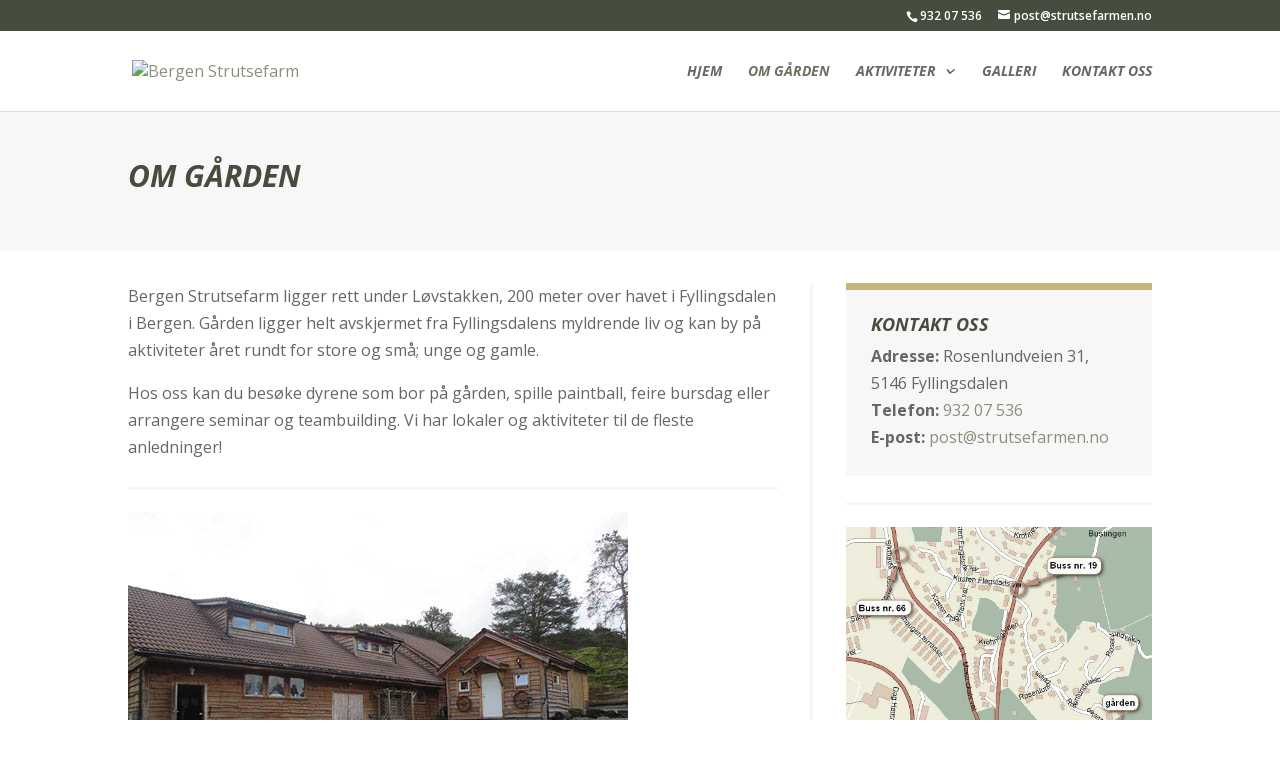

--- FILE ---
content_type: text/html; charset=UTF-8
request_url: https://strutsefarmen.no/om-garden/
body_size: 9507
content:
<!DOCTYPE html>
<!--[if IE 6]>
<html id="ie6" lang="nb-NO">
<![endif]-->
<!--[if IE 7]>
<html id="ie7" lang="nb-NO">
<![endif]-->
<!--[if IE 8]>
<html id="ie8" lang="nb-NO">
<![endif]-->
<!--[if !(IE 6) | !(IE 7) | !(IE 8)  ]><!-->
<html lang="nb-NO">
<!--<![endif]-->
<head>
	<meta charset="UTF-8" />
			
	
	<link rel="pingback" href="https://strutsefarmen.no/xmlrpc.php" />

		<!--[if lt IE 9]>
	<script src="https://strutsefarmen.no/wp-content/themes/mct273/js/html5.js" type="text/javascript"></script>
	<![endif]-->

	<script type="text/javascript">
		document.documentElement.className = 'js';
	</script>

	<meta name='robots' content='index, follow, max-image-preview:large, max-snippet:-1, max-video-preview:-1' />
	<style>img:is([sizes="auto" i], [sizes^="auto," i]) { contain-intrinsic-size: 3000px 1500px }</style>
	
	<!-- This site is optimized with the Yoast SEO plugin v21.6 - https://yoast.com/wordpress/plugins/seo/ -->
	<title>Om gården &#8211; Bergen Strutsefarm</title>
	<link rel="canonical" href="https://strutsefarmen.no/om-garden/" />
	<meta property="og:locale" content="nb_NO" />
	<meta property="og:type" content="article" />
	<meta property="og:title" content="Om gården - Bergen Strutsefarm" />
	<meta property="og:url" content="https://strutsefarmen.no/om-garden/" />
	<meta property="og:site_name" content="Bergen Strutsefarm" />
	<meta property="article:modified_time" content="2016-07-01T08:06:54+00:00" />
	<meta name="twitter:card" content="summary_large_image" />
	<meta name="twitter:label1" content="Ansl. lesetid" />
	<meta name="twitter:data1" content="1 minutt" />
	<script type="application/ld+json" class="yoast-schema-graph">{"@context":"https://schema.org","@graph":[{"@type":"WebPage","@id":"https://strutsefarmen.no/om-garden/","url":"https://strutsefarmen.no/om-garden/","name":"Om gården - Bergen Strutsefarm","isPartOf":{"@id":"https://strutsefarmen.no/#website"},"datePublished":"2016-05-31T11:18:23+00:00","dateModified":"2016-07-01T08:06:54+00:00","breadcrumb":{"@id":"https://strutsefarmen.no/om-garden/#breadcrumb"},"inLanguage":"nb-NO","potentialAction":[{"@type":"ReadAction","target":["https://strutsefarmen.no/om-garden/"]}]},{"@type":"BreadcrumbList","@id":"https://strutsefarmen.no/om-garden/#breadcrumb","itemListElement":[{"@type":"ListItem","position":1,"name":"Hjem","item":"https://strutsefarmen.no/"},{"@type":"ListItem","position":2,"name":"Om gården"}]},{"@type":"WebSite","@id":"https://strutsefarmen.no/#website","url":"https://strutsefarmen.no/","name":"Bergen Strutsefarm","description":"Strutsefarmen","potentialAction":[{"@type":"SearchAction","target":{"@type":"EntryPoint","urlTemplate":"https://strutsefarmen.no/?s={search_term_string}"},"query-input":"required name=search_term_string"}],"inLanguage":"nb-NO"}]}</script>
	<!-- / Yoast SEO plugin. -->


<link rel='dns-prefetch' href='//fonts.googleapis.com' />
<meta content="Markant Customer Theme Child v.1.1" name="generator"/><link rel='stylesheet' id='wp-block-library-css' href='https://strutsefarmen.no/wp-includes/css/dist/block-library/style.min.css?ver=6.8.3' type='text/css' media='all' />
<style id='classic-theme-styles-inline-css' type='text/css'>
/*! This file is auto-generated */
.wp-block-button__link{color:#fff;background-color:#32373c;border-radius:9999px;box-shadow:none;text-decoration:none;padding:calc(.667em + 2px) calc(1.333em + 2px);font-size:1.125em}.wp-block-file__button{background:#32373c;color:#fff;text-decoration:none}
</style>
<style id='global-styles-inline-css' type='text/css'>
:root{--wp--preset--aspect-ratio--square: 1;--wp--preset--aspect-ratio--4-3: 4/3;--wp--preset--aspect-ratio--3-4: 3/4;--wp--preset--aspect-ratio--3-2: 3/2;--wp--preset--aspect-ratio--2-3: 2/3;--wp--preset--aspect-ratio--16-9: 16/9;--wp--preset--aspect-ratio--9-16: 9/16;--wp--preset--color--black: #000000;--wp--preset--color--cyan-bluish-gray: #abb8c3;--wp--preset--color--white: #ffffff;--wp--preset--color--pale-pink: #f78da7;--wp--preset--color--vivid-red: #cf2e2e;--wp--preset--color--luminous-vivid-orange: #ff6900;--wp--preset--color--luminous-vivid-amber: #fcb900;--wp--preset--color--light-green-cyan: #7bdcb5;--wp--preset--color--vivid-green-cyan: #00d084;--wp--preset--color--pale-cyan-blue: #8ed1fc;--wp--preset--color--vivid-cyan-blue: #0693e3;--wp--preset--color--vivid-purple: #9b51e0;--wp--preset--gradient--vivid-cyan-blue-to-vivid-purple: linear-gradient(135deg,rgba(6,147,227,1) 0%,rgb(155,81,224) 100%);--wp--preset--gradient--light-green-cyan-to-vivid-green-cyan: linear-gradient(135deg,rgb(122,220,180) 0%,rgb(0,208,130) 100%);--wp--preset--gradient--luminous-vivid-amber-to-luminous-vivid-orange: linear-gradient(135deg,rgba(252,185,0,1) 0%,rgba(255,105,0,1) 100%);--wp--preset--gradient--luminous-vivid-orange-to-vivid-red: linear-gradient(135deg,rgba(255,105,0,1) 0%,rgb(207,46,46) 100%);--wp--preset--gradient--very-light-gray-to-cyan-bluish-gray: linear-gradient(135deg,rgb(238,238,238) 0%,rgb(169,184,195) 100%);--wp--preset--gradient--cool-to-warm-spectrum: linear-gradient(135deg,rgb(74,234,220) 0%,rgb(151,120,209) 20%,rgb(207,42,186) 40%,rgb(238,44,130) 60%,rgb(251,105,98) 80%,rgb(254,248,76) 100%);--wp--preset--gradient--blush-light-purple: linear-gradient(135deg,rgb(255,206,236) 0%,rgb(152,150,240) 100%);--wp--preset--gradient--blush-bordeaux: linear-gradient(135deg,rgb(254,205,165) 0%,rgb(254,45,45) 50%,rgb(107,0,62) 100%);--wp--preset--gradient--luminous-dusk: linear-gradient(135deg,rgb(255,203,112) 0%,rgb(199,81,192) 50%,rgb(65,88,208) 100%);--wp--preset--gradient--pale-ocean: linear-gradient(135deg,rgb(255,245,203) 0%,rgb(182,227,212) 50%,rgb(51,167,181) 100%);--wp--preset--gradient--electric-grass: linear-gradient(135deg,rgb(202,248,128) 0%,rgb(113,206,126) 100%);--wp--preset--gradient--midnight: linear-gradient(135deg,rgb(2,3,129) 0%,rgb(40,116,252) 100%);--wp--preset--font-size--small: 13px;--wp--preset--font-size--medium: 20px;--wp--preset--font-size--large: 36px;--wp--preset--font-size--x-large: 42px;--wp--preset--spacing--20: 0.44rem;--wp--preset--spacing--30: 0.67rem;--wp--preset--spacing--40: 1rem;--wp--preset--spacing--50: 1.5rem;--wp--preset--spacing--60: 2.25rem;--wp--preset--spacing--70: 3.38rem;--wp--preset--spacing--80: 5.06rem;--wp--preset--shadow--natural: 6px 6px 9px rgba(0, 0, 0, 0.2);--wp--preset--shadow--deep: 12px 12px 50px rgba(0, 0, 0, 0.4);--wp--preset--shadow--sharp: 6px 6px 0px rgba(0, 0, 0, 0.2);--wp--preset--shadow--outlined: 6px 6px 0px -3px rgba(255, 255, 255, 1), 6px 6px rgba(0, 0, 0, 1);--wp--preset--shadow--crisp: 6px 6px 0px rgba(0, 0, 0, 1);}:where(.is-layout-flex){gap: 0.5em;}:where(.is-layout-grid){gap: 0.5em;}body .is-layout-flex{display: flex;}.is-layout-flex{flex-wrap: wrap;align-items: center;}.is-layout-flex > :is(*, div){margin: 0;}body .is-layout-grid{display: grid;}.is-layout-grid > :is(*, div){margin: 0;}:where(.wp-block-columns.is-layout-flex){gap: 2em;}:where(.wp-block-columns.is-layout-grid){gap: 2em;}:where(.wp-block-post-template.is-layout-flex){gap: 1.25em;}:where(.wp-block-post-template.is-layout-grid){gap: 1.25em;}.has-black-color{color: var(--wp--preset--color--black) !important;}.has-cyan-bluish-gray-color{color: var(--wp--preset--color--cyan-bluish-gray) !important;}.has-white-color{color: var(--wp--preset--color--white) !important;}.has-pale-pink-color{color: var(--wp--preset--color--pale-pink) !important;}.has-vivid-red-color{color: var(--wp--preset--color--vivid-red) !important;}.has-luminous-vivid-orange-color{color: var(--wp--preset--color--luminous-vivid-orange) !important;}.has-luminous-vivid-amber-color{color: var(--wp--preset--color--luminous-vivid-amber) !important;}.has-light-green-cyan-color{color: var(--wp--preset--color--light-green-cyan) !important;}.has-vivid-green-cyan-color{color: var(--wp--preset--color--vivid-green-cyan) !important;}.has-pale-cyan-blue-color{color: var(--wp--preset--color--pale-cyan-blue) !important;}.has-vivid-cyan-blue-color{color: var(--wp--preset--color--vivid-cyan-blue) !important;}.has-vivid-purple-color{color: var(--wp--preset--color--vivid-purple) !important;}.has-black-background-color{background-color: var(--wp--preset--color--black) !important;}.has-cyan-bluish-gray-background-color{background-color: var(--wp--preset--color--cyan-bluish-gray) !important;}.has-white-background-color{background-color: var(--wp--preset--color--white) !important;}.has-pale-pink-background-color{background-color: var(--wp--preset--color--pale-pink) !important;}.has-vivid-red-background-color{background-color: var(--wp--preset--color--vivid-red) !important;}.has-luminous-vivid-orange-background-color{background-color: var(--wp--preset--color--luminous-vivid-orange) !important;}.has-luminous-vivid-amber-background-color{background-color: var(--wp--preset--color--luminous-vivid-amber) !important;}.has-light-green-cyan-background-color{background-color: var(--wp--preset--color--light-green-cyan) !important;}.has-vivid-green-cyan-background-color{background-color: var(--wp--preset--color--vivid-green-cyan) !important;}.has-pale-cyan-blue-background-color{background-color: var(--wp--preset--color--pale-cyan-blue) !important;}.has-vivid-cyan-blue-background-color{background-color: var(--wp--preset--color--vivid-cyan-blue) !important;}.has-vivid-purple-background-color{background-color: var(--wp--preset--color--vivid-purple) !important;}.has-black-border-color{border-color: var(--wp--preset--color--black) !important;}.has-cyan-bluish-gray-border-color{border-color: var(--wp--preset--color--cyan-bluish-gray) !important;}.has-white-border-color{border-color: var(--wp--preset--color--white) !important;}.has-pale-pink-border-color{border-color: var(--wp--preset--color--pale-pink) !important;}.has-vivid-red-border-color{border-color: var(--wp--preset--color--vivid-red) !important;}.has-luminous-vivid-orange-border-color{border-color: var(--wp--preset--color--luminous-vivid-orange) !important;}.has-luminous-vivid-amber-border-color{border-color: var(--wp--preset--color--luminous-vivid-amber) !important;}.has-light-green-cyan-border-color{border-color: var(--wp--preset--color--light-green-cyan) !important;}.has-vivid-green-cyan-border-color{border-color: var(--wp--preset--color--vivid-green-cyan) !important;}.has-pale-cyan-blue-border-color{border-color: var(--wp--preset--color--pale-cyan-blue) !important;}.has-vivid-cyan-blue-border-color{border-color: var(--wp--preset--color--vivid-cyan-blue) !important;}.has-vivid-purple-border-color{border-color: var(--wp--preset--color--vivid-purple) !important;}.has-vivid-cyan-blue-to-vivid-purple-gradient-background{background: var(--wp--preset--gradient--vivid-cyan-blue-to-vivid-purple) !important;}.has-light-green-cyan-to-vivid-green-cyan-gradient-background{background: var(--wp--preset--gradient--light-green-cyan-to-vivid-green-cyan) !important;}.has-luminous-vivid-amber-to-luminous-vivid-orange-gradient-background{background: var(--wp--preset--gradient--luminous-vivid-amber-to-luminous-vivid-orange) !important;}.has-luminous-vivid-orange-to-vivid-red-gradient-background{background: var(--wp--preset--gradient--luminous-vivid-orange-to-vivid-red) !important;}.has-very-light-gray-to-cyan-bluish-gray-gradient-background{background: var(--wp--preset--gradient--very-light-gray-to-cyan-bluish-gray) !important;}.has-cool-to-warm-spectrum-gradient-background{background: var(--wp--preset--gradient--cool-to-warm-spectrum) !important;}.has-blush-light-purple-gradient-background{background: var(--wp--preset--gradient--blush-light-purple) !important;}.has-blush-bordeaux-gradient-background{background: var(--wp--preset--gradient--blush-bordeaux) !important;}.has-luminous-dusk-gradient-background{background: var(--wp--preset--gradient--luminous-dusk) !important;}.has-pale-ocean-gradient-background{background: var(--wp--preset--gradient--pale-ocean) !important;}.has-electric-grass-gradient-background{background: var(--wp--preset--gradient--electric-grass) !important;}.has-midnight-gradient-background{background: var(--wp--preset--gradient--midnight) !important;}.has-small-font-size{font-size: var(--wp--preset--font-size--small) !important;}.has-medium-font-size{font-size: var(--wp--preset--font-size--medium) !important;}.has-large-font-size{font-size: var(--wp--preset--font-size--large) !important;}.has-x-large-font-size{font-size: var(--wp--preset--font-size--x-large) !important;}
:where(.wp-block-post-template.is-layout-flex){gap: 1.25em;}:where(.wp-block-post-template.is-layout-grid){gap: 1.25em;}
:where(.wp-block-columns.is-layout-flex){gap: 2em;}:where(.wp-block-columns.is-layout-grid){gap: 2em;}
:root :where(.wp-block-pullquote){font-size: 1.5em;line-height: 1.6;}
</style>
<link rel='stylesheet' id='contact-form-7-css' href='https://strutsefarmen.no/wp-content/plugins/contact-form-7/includes/css/styles.css?ver=5.8.3' type='text/css' media='all' />
<link rel='stylesheet' id='divi-fonts-css' href='https://fonts.googleapis.com/css?family=Open+Sans:300italic,400italic,600italic,700italic,800italic,400,300,600,700,800&#038;subset=latin,latin-ext' type='text/css' media='all' />
<link rel='stylesheet' id='divi-style-css' href='https://strutsefarmen.no/wp-content/themes/mct273-child/style.css?ver=6.8.3' type='text/css' media='all' />
<link rel='stylesheet' id='et-shortcodes-css-css' href='https://strutsefarmen.no/wp-content/themes/mct273/epanel/shortcodes/css/shortcodes.css?ver=6.8.3' type='text/css' media='all' />
<link rel='stylesheet' id='js_composer_front-css' href='//strutsefarmen.no/wp-content/uploads/js_composer/js_composer_front_custom.css?ver=7.0' type='text/css' media='all' />
<link rel='stylesheet' id='nspc-style-css' href='https://strutsefarmen.no/wp-content/plugins/bootstrap-font-awesome/fa/css/font-awesome.min.css?ver=6.8.3' type='text/css' media='all' />
<link rel='stylesheet' id='et-shortcodes-responsive-css-css' href='https://strutsefarmen.no/wp-content/themes/mct273/epanel/shortcodes/css/shortcodes_responsive.css?ver=6.8.3' type='text/css' media='all' />
<link rel='stylesheet' id='magnific-popup-css' href='https://strutsefarmen.no/wp-content/themes/mct273/includes/builder/styles/magnific_popup.css?ver=6.8.3' type='text/css' media='all' />
<link rel='stylesheet' id='bsf-Defaults-css' href='https://strutsefarmen.no/wp-content/uploads/smile_fonts/Defaults/Defaults.css?ver=3.19.18' type='text/css' media='all' />
<link rel='stylesheet' id='ultimate-vc-addons-style-min-css' href='https://strutsefarmen.no/wp-content/plugins/Ultimate_VC_Addons/assets/min-css/ultimate.min.css?ver=3.19.18' type='text/css' media='all' />
<script type="text/javascript" src="https://strutsefarmen.no/wp-includes/js/jquery/jquery.min.js?ver=3.7.1" id="jquery-core-js"></script>
<script type="text/javascript" src="https://strutsefarmen.no/wp-includes/js/jquery/jquery-migrate.min.js?ver=3.4.1" id="jquery-migrate-js"></script>
<script type="text/javascript" src="https://strutsefarmen.no/wp-includes/js/jquery/ui/core.min.js?ver=1.13.3" id="jquery-ui-core-js"></script>
<script type="text/javascript" src="https://strutsefarmen.no/wp-content/plugins/Ultimate_VC_Addons/assets/min-js/ultimate.min.js?ver=3.19.18" id="ultimate-vc-addons-script-js"></script>
<script type="text/javascript" src="https://strutsefarmen.no/wp-content/plugins/Ultimate_VC_Addons/assets/min-js/ultimate_bg.min.js?ver=3.19.18" id="ultimate-vc-addons-row-bg-js"></script>
<script></script><link rel="https://api.w.org/" href="https://strutsefarmen.no/wp-json/" /><link rel="alternate" title="JSON" type="application/json" href="https://strutsefarmen.no/wp-json/wp/v2/pages/63" /><link rel="alternate" title="oEmbed (JSON)" type="application/json+oembed" href="https://strutsefarmen.no/wp-json/oembed/1.0/embed?url=https%3A%2F%2Fstrutsefarmen.no%2Fom-garden%2F" />
<link rel="alternate" title="oEmbed (XML)" type="text/xml+oembed" href="https://strutsefarmen.no/wp-json/oembed/1.0/embed?url=https%3A%2F%2Fstrutsefarmen.no%2Fom-garden%2F&#038;format=xml" />
<meta name="viewport" content="width=device-width, initial-scale=1.0, maximum-scale=1.0, user-scalable=0" />		<style id="theme-customizer-css">
					@media only screen and ( min-width: 767px ) {
				body, .et_pb_column_1_2 .et_quote_content blockquote cite, .et_pb_column_1_2 .et_link_content a.et_link_main_url, .et_pb_column_1_3 .et_quote_content blockquote cite, .et_pb_column_3_8 .et_quote_content blockquote cite, .et_pb_column_1_4 .et_quote_content blockquote cite, .et_pb_blog_grid .et_quote_content blockquote cite, .et_pb_column_1_3 .et_link_content a.et_link_main_url, .et_pb_column_3_8 .et_link_content a.et_link_main_url, .et_pb_column_1_4 .et_link_content a.et_link_main_url, .et_pb_blog_grid .et_link_content a.et_link_main_url, body .et_pb_bg_layout_light .et_pb_post p,  body .et_pb_bg_layout_dark .et_pb_post p { font-size: 16px; }
				.et_pb_slide_content, .et_pb_best_value { font-size: 18px; }
			}
										h1, h2, h3, h4, h5, h6 { color: #464c3e; }
										.woocommerce #respond input#submit, .woocommerce-page #respond input#submit, .woocommerce #content input.button, .woocommerce-page #content input.button, .woocommerce-message, .woocommerce-error, .woocommerce-info { background: #015254 !important; }
			#et_search_icon:hover, .mobile_menu_bar:before, .mobile_menu_bar:after, .et_toggle_slide_menu:after, .et-social-icon a:hover, .et_pb_sum, .et_pb_pricing li a, .et_pb_pricing_table_button, .et_overlay:before, .entry-summary p.price ins, .woocommerce div.product span.price, .woocommerce-page div.product span.price, .woocommerce #content div.product span.price, .woocommerce-page #content div.product span.price, .woocommerce div.product p.price, .woocommerce-page div.product p.price, .woocommerce #content div.product p.price, .woocommerce-page #content div.product p.price, .et_pb_member_social_links a:hover, .woocommerce .star-rating span:before, .woocommerce-page .star-rating span:before, .et_pb_widget li a:hover, .et_pb_filterable_portfolio .et_pb_portfolio_filters li a.active, .et_pb_filterable_portfolio .et_pb_portofolio_pagination ul li a.active, .et_pb_gallery .et_pb_gallery_pagination ul li a.active, .wp-pagenavi span.current, .wp-pagenavi a:hover, .nav-single a, .posted_in a { color: #015254; }
			.et_pb_contact_submit, .et_password_protected_form .et_submit_button, .et_pb_bg_layout_light .et_pb_newsletter_button, .comment-reply-link, .form-submit input, .et_pb_bg_layout_light .et_pb_promo_button, .et_pb_bg_layout_light .et_pb_more_button, .woocommerce a.button.alt, .woocommerce-page a.button.alt, .woocommerce button.button.alt, .woocommerce-page button.button.alt, .woocommerce input.button.alt, .woocommerce-page input.button.alt, .woocommerce #respond input#submit.alt, .woocommerce-page #respond input#submit.alt, .woocommerce #content input.button.alt, .woocommerce-page #content input.button.alt, .woocommerce a.button, .woocommerce-page a.button, .woocommerce button.button, .woocommerce-page button.button, .woocommerce input.button, .woocommerce-page input.button { color: #015254; }
			.footer-widget h4 { color: #015254; }
			.et-search-form, .nav li ul, .et_mobile_menu, .footer-widget li:before, .et_pb_pricing li:before, blockquote { border-color: #015254; }
			.et_pb_counter_amount, .et_pb_featured_table .et_pb_pricing_heading, .et_quote_content, .et_link_content, .et_audio_content, .et_pb_post_slider.et_pb_bg_layout_dark, .et_slide_in_menu_container { background-color: #015254; }
									a { color: #88927a; }
											.nav li ul { border-color: #6a735e; }
							#top-header, #et-secondary-nav li ul { background-color: #464c3e; }
																
					#top-menu li a, .et_search_form_container input {
									font-weight: bold; font-style: italic; text-transform: uppercase; text-decoration: none; 											}

			.et_search_form_container input::-moz-placeholder {
									font-weight: bold; font-style: italic; text-transform: uppercase; text-decoration: none; 											}
			.et_search_form_container input::-webkit-input-placeholder {
									font-weight: bold; font-style: italic; text-transform: uppercase; text-decoration: none; 											}
			.et_search_form_container input:-ms-input-placeholder {
									font-weight: bold; font-style: italic; text-transform: uppercase; text-decoration: none; 											}
		
					#top-menu li.current-menu-ancestor > a, #top-menu li.current-menu-item > a,
			.et_color_scheme_red #top-menu li.current-menu-ancestor > a, .et_color_scheme_red #top-menu li.current-menu-item > a,
			.et_color_scheme_pink #top-menu li.current-menu-ancestor > a, .et_color_scheme_pink #top-menu li.current-menu-item > a,
			.et_color_scheme_orange #top-menu li.current-menu-ancestor > a, .et_color_scheme_orange #top-menu li.current-menu-item > a,
			.et_color_scheme_green #top-menu li.current-menu-ancestor > a, .et_color_scheme_green #top-menu li.current-menu-item > a { color: #6a735e; }
							#main-footer { background-color: #464c3e; }
											#main-footer .footer-widget h4 { color: #c6b67e; }
							.footer-widget li:before { border-color: #c6b67e; }
							.footer-widget, .footer-widget li, .footer-widget li a, #footer-info { font-size: 13px; }
				.footer-widget h4 { font-weight: bold; font-style: italic; text-transform: uppercase; text-decoration: none;  }#footer-widgets .footer-widget li:before { top: 8.05px; }#et-footer-nav { background-color: rgba(255,255,255,0.06); }#et-footer-nav .bottom-nav li.current-menu-item a { color: #c6b67e; }.bottom-nav a { font-weight: bold; font-style: normal; text-transform: uppercase; text-decoration: none;  }#footer-bottom { background-color: #3c4135; }#footer-info, #footer-info a { color: #88927a; }#footer-info, #footer-info a { font-weight: normal; font-style: italic; text-transform: uppercase; text-decoration: none;  }#footer-info { font-size: 13px ; }#footer-bottom .et-social-icon a { color: #88927a; }										
						h1, h2, h3, h4, h5, h6, .et_quote_content blockquote p, .et_pb_slide_description .et_pb_slide_title {
											font-weight: bold; font-style: italic; text-transform: uppercase; text-decoration: none; 										
									}
		
																														
		@media only screen and ( min-width: 981px ) {
																.footer-widget h4 { font-size: 16px; }
																									.et_header_style_left .et-fixed-header #et-top-navigation, .et_header_style_split .et-fixed-header #et-top-navigation { padding: 33px 0 0 0; }
				.et_header_style_left .et-fixed-header #et-top-navigation nav > ul > li > a, .et_header_style_split .et-fixed-header #et-top-navigation nav > ul > li > a  { padding-bottom: 33px; }
				.et_header_style_centered header#main-header.et-fixed-header .logo_container { height: 66px; }
				.et_header_style_split .et-fixed-header .centered-inline-logo-wrap { width: 66px; margin: -66px 0;  }
				.et_header_style_split .et-fixed-header .centered-inline-logo-wrap #logo { max-height: 66px; }
				.et_pb_svg_logo.et_header_style_split .et-fixed-header .centered-inline-logo-wrap #logo { height: 66px; }
				.et_header_style_slide .et-fixed-header #et-top-navigation, .et_header_style_fullscreen .et-fixed-header #et-top-navigation { padding: 24px 0 24px 0 !important; }
													.et-fixed-header#top-header, .et-fixed-header#top-header #et-secondary-nav li ul { background-color: #3c4135; }
																			.et-fixed-header #top-menu li.current-menu-ancestor > a,
				.et-fixed-header #top-menu li.current-menu-item > a { color: #6a735e !important; }
						
					}
		@media only screen and ( min-width: 1350px) {
			.et_pb_row { padding: 27px 0; }
			.et_pb_section { padding: 54px 0; }
			.single.et_pb_pagebuilder_layout.et_full_width_page .et_post_meta_wrapper { padding-top: 81px; }
			.et_pb_section.et_pb_section_first { padding-top: inherit; }
			.et_pb_fullwidth_section { padding: 0; }
		}
		@media only screen and ( max-width: 980px ) {
																				}
		@media only screen and ( max-width: 767px ) {
														}
	</style>

	
	
	<style id="module-customizer-css">
			</style>

	<link rel="shortcut icon" href="https://strutsefarmen.wpengine.com/wp-content/uploads/2016/05/fav.png" /><meta name="generator" content="Powered by WPBakery Page Builder - drag and drop page builder for WordPress."/>
<style>.markant-gdpr-footer { background: #f4f4f4; text-align:center; padding: 25px 0px;}</style><style type="text/css" data-type="vc_shortcodes-custom-css">.vc_custom_1464693794882{padding-top: 50px !important;padding-bottom: 50px !important;}.vc_custom_1464698798869{margin-top: 32px !important;margin-bottom: 32px !important;}.vc_custom_1464698806017{margin-bottom: 25px !important;}.vc_custom_1464694080774{padding-top: 25px !important;padding-bottom: 25px !important;}.vc_custom_1467360412888{border-top-width: 7px !important;padding-top: 25px !important;padding-right: 25px !important;padding-bottom: 25px !important;padding-left: 25px !important;background-color: #f7f7f7 !important;border-top-color: #c6b67e !important;border-top-style: solid !important;}.vc_custom_1464694080774{padding-top: 25px !important;padding-bottom: 25px !important;}</style><noscript><style> .wpb_animate_when_almost_visible { opacity: 1; }</style></noscript>
<link id="customcss" rel="stylesheet" type="text/css" href="https://strutsefarmen.no/custom.css"></head>
<body class="wp-singular page-template-default page page-id-63 wp-theme-mct273 wp-child-theme-mct273-child et_pb_button_helper_class et_fixed_nav et_show_nav et_cover_background et_secondary_nav_enabled et_pb_gutter windows et_pb_gutters3 et_primary_nav_dropdown_animation_fade et_secondary_nav_dropdown_animation_fade et_pb_footer_columns4 et_header_style_left et_full_width_page chrome wpb-js-composer js-comp-ver-7.0 vc_responsive">
	<div id="page-container">

			<div id="top-header">
			<div class="container clearfix">

			
				<div id="et-info">
									<span id="et-info-phone">932 07 536</span>
				
									<a href="mailto:post@strutsefarmen.no"><span id="et-info-email">post@strutsefarmen.no</span></a>
				
								</div> <!-- #et-info -->

			
				<div id="et-secondary-menu">
								</div> <!-- #et-secondary-menu -->

			</div> <!-- .container -->
		</div> <!-- #top-header -->
	
	
		<header id="main-header" data-height-onload="66">
			<div class="container clearfix et_menu_container">
							<div class="logo_container">
					<span class="logo_helper"></span>
					<a href="https://strutsefarmen.no/">
						<img src="https://strutsefarmen.wpengine.com/wp-content/uploads/strutsefarmen-logo-1.png" alt="Bergen Strutsefarm" id="logo" data-height-percentage="54" />
					</a>
				</div>
				<div id="et-top-navigation" data-height="66" data-fixed-height="66">
											<nav id="top-menu-nav">
						<ul id="top-menu" class="nav"><li id="menu-item-87" class="menu-item menu-item-type-post_type menu-item-object-page menu-item-home menu-item-87"><a href="https://strutsefarmen.no/">Hjem</a></li>
<li id="menu-item-86" class="menu-item menu-item-type-post_type menu-item-object-page current-menu-item page_item page-item-63 current_page_item menu-item-86"><a href="https://strutsefarmen.no/om-garden/" aria-current="page">Om gården</a></li>
<li id="menu-item-81" class="menu-item menu-item-type-post_type menu-item-object-page menu-item-has-children menu-item-81"><a href="https://strutsefarmen.no/aktiviteter/">Aktiviteter</a>
<ul class="sub-menu">
	<li id="menu-item-82" class="menu-item menu-item-type-post_type menu-item-object-page menu-item-82"><a href="https://strutsefarmen.no/aktiviteter/aktiviteter-for-barn/">Aktiviteter for barn</a></li>
	<li id="menu-item-83" class="menu-item menu-item-type-post_type menu-item-object-page menu-item-83"><a href="https://strutsefarmen.no/aktiviteter/aktiviteter-for-voksne/">Aktiviteter for voksne</a></li>
	<li id="menu-item-84" class="menu-item menu-item-type-post_type menu-item-object-page menu-item-84"><a href="https://strutsefarmen.no/aktiviteter/aktiviteter-for-voksne/utdrikningslag/">Utdrikningslag</a></li>
	<li id="menu-item-85" class="menu-item menu-item-type-post_type menu-item-object-page menu-item-85"><a href="https://strutsefarmen.no/aktiviteter/aktiviteter-for-voksne/blaturer/">Blåturer</a></li>
</ul>
</li>
<li id="menu-item-80" class="menu-item menu-item-type-post_type menu-item-object-page menu-item-80"><a href="https://strutsefarmen.no/galleri/">Galleri</a></li>
<li id="menu-item-79" class="menu-item menu-item-type-post_type menu-item-object-page menu-item-79"><a href="https://strutsefarmen.no/kontakt-oss/">Kontakt oss</a></li>
</ul>						</nav>
					
					
					
					
					<div id="et_mobile_nav_menu">
				<div class="mobile_nav closed">
					<span class="select_page">Velg en side</span>
					<span class="mobile_menu_bar mobile_menu_bar_toggle"></span>
				</div>
			</div>				</div> <!-- #et-top-navigation -->
			</div> <!-- .container -->
			<div class="et_search_outer">
				<div class="container et_search_form_container">
					<form role="search" method="get" class="et-search-form" action="https://strutsefarmen.no/">
					<input type="search" class="et-search-field" placeholder="Søk &hellip;" value="" name="s" title="Søk etter:" />					</form>
					<span class="et_close_search_field"></span>
				</div>
			</div>
		</header> <!-- #main-header -->

		<div id="et-main-area">
<div id="main-content">


	<div class="container">
		<div id="content-area" class="clearfix">
			<div id="left-area">


			
				<article id="post-63" class="post-63 page type-page status-publish hentry">

				
					<h1 class="entry-title main_title">Om gården</h1>
				
				
					<div class="entry-content">
					<section class="wpb-content-wrapper"><div data-vc-full-width="true" data-vc-full-width-init="false" class="vc_row wpb_row vc_row-fluid vc_custom_1464693794882"><div class="wpb_column vc_column_container vc_col-sm-12"><div class="vc_column-inner"><div class="wpb_wrapper">
	<div class="wpb_text_column wpb_content_element  top-tekst" >
		<div class="wpb_wrapper">
			<h1>Om gården</h1>

		</div>
	</div>
</div></div></div></div><div class="vc_row-full-width vc_clearfix"></div><!-- Row Backgrounds --><div class="upb_color" data-bg-override="0" data-bg-color="#f7f7f7" data-fadeout="" data-fadeout-percentage="30" data-parallax-content="" data-parallax-content-sense="30" data-row-effect-mobile-disable="true" data-img-parallax-mobile-disable="true" data-rtl="false"  data-custom-vc-row=""  data-vc="7.0"  data-is_old_vc=""  data-theme-support=""   data-overlay="false" data-overlay-color="" data-overlay-pattern="" data-overlay-pattern-opacity="" data-overlay-pattern-size=""    ></div><div class="vc_row wpb_row vc_row-fluid vc_custom_1464698798869"><div class="leftcontent wpb_column vc_column_container vc_col-sm-8"><div class="vc_column-inner vc_custom_1464698806017"><div class="wpb_wrapper">
	<div class="wpb_text_column wpb_content_element " >
		<div class="wpb_wrapper">
			<p>Bergen Strutsefarm ligger rett under Løvstakken, 200 meter over havet i Fyllingsdalen i Bergen. Gården ligger helt avskjermet fra Fyllingsdalens myldrende liv og kan by på aktiviteter året rundt for store og små; unge og gamle.</p>
<p>Hos oss kan du besøke dyrene som bor på gården, spille paintball, feire bursdag eller arrangere seminar og teambuilding. Vi har lokaler og aktiviteter til de fleste anledninger!</p>

		</div>
	</div>
<div class="vc_separator wpb_content_element vc_separator_align_center vc_sep_width_100 vc_sep_border_width_3 vc_sep_pos_align_center vc_separator_no_text vc_custom_1464694080774  vc_custom_1464694080774" ><span class="vc_sep_holder vc_sep_holder_l"><span style="border-color:#f7f7f7;" class="vc_sep_line"></span></span><span class="vc_sep_holder vc_sep_holder_r"><span style="border-color:#f7f7f7;" class="vc_sep_line"></span></span>
</div>
	<div  class="wpb_single_image wpb_content_element vc_align_left">
		
		<figure class="wpb_wrapper vc_figure">
			<div class="vc_single_image-wrapper   vc_box_border_grey"><img fetchpriority="high" decoding="async" width="500" height="375" src="https://strutsefarmen.no/wp-content/uploads/IMG_0930.jpg" class="vc_single_image-img attachment-full" alt="" title="strutsefarmen" srcset="https://strutsefarmen.no/wp-content/uploads/IMG_0930.jpg 500w, https://strutsefarmen.no/wp-content/uploads/IMG_0930-300x225.jpg 300w" sizes="(max-width: 500px) 100vw, 500px" /></div>
		</figure>
	</div>
</div></div></div><div class="rightcontent wpb_column vc_column_container vc_col-sm-4"><div class="vc_column-inner"><div class="wpb_wrapper">
	<div class="wpb_text_column wpb_content_element  vc_custom_1467360412888" >
		<div class="wpb_wrapper">
			<h4>Kontakt oss</h4>
<p><strong>Adresse:</strong> Rosenlundveien 31, 5146 Fyllingsdalen<br />
<strong>Telefon:</strong> <a href="tel:93207536">932 07 536</a><br />
<strong>E-post:</strong> <a href="mailto:post@strutsefarmen.no">post@strutsefarmen.no</a></p>

		</div>
	</div>
<div class="vc_separator wpb_content_element vc_separator_align_center vc_sep_width_100 vc_sep_border_width_3 vc_sep_pos_align_center vc_separator_no_text vc_custom_1464694080774  vc_custom_1464694080774" ><span class="vc_sep_holder vc_sep_holder_l"><span style="border-color:#f7f7f7;" class="vc_sep_line"></span></span><span class="vc_sep_holder vc_sep_holder_r"><span style="border-color:#f7f7f7;" class="vc_sep_line"></span></span>
</div>
	<div  class="wpb_single_image wpb_content_element vc_align_left">
		
		<figure class="wpb_wrapper vc_figure">
			<div class="vc_single_image-wrapper   vc_box_border_grey"><img decoding="async" width="509" height="538" src="https://strutsefarmen.no/wp-content/uploads/kart.jpg" class="vc_single_image-img attachment-full" alt="" title="kart" srcset="https://strutsefarmen.no/wp-content/uploads/kart.jpg 509w, https://strutsefarmen.no/wp-content/uploads/kart-284x300.jpg 284w" sizes="(max-width: 509px) 100vw, 509px" /></div>
		</figure>
	</div>
</div></div></div></div>
</section>					</div> <!-- .entry-content -->

				
				</article> <!-- .et_pb_post -->

			

			</div> <!-- #left-area -->

					</div> <!-- #content-area -->
	</div> <!-- .container -->


</div> <!-- #main-content -->


	<span class="et_pb_scroll_top et-pb-icon"></span>


			<footer id="main-footer">
				
<div class="container">
	<div id="footer-widgets" class="clearfix">
	<div class="footer-widget"><div id="text-2" class="fwidget et_pb_widget widget_text"><h4 class="title">Strutsefarmen</h4>			<div class="textwidget">Bergen Strutsefarm ligger rett under Løvstakken, 200 meter over havet i Fyllingsdalen i Bergen. Gården ligger helt avskjermet fra Fyllingsdalens myldrende liv og kan by på aktiviteter året rundt for store og små; unge og gamle.</div>
		</div> <!-- end .fwidget --></div> <!-- end .footer-widget --><div class="footer-widget"><div id="text-4" class="fwidget et_pb_widget widget_text"><h4 class="title">Om gården</h4>			<div class="textwidget">Hos oss kan du besøke dyrene som bor på gården, spille paintball, feire bursdag eller arrangere seminar og teambuilding. Vi har lokaler og aktiviteter til de fleste anledninger!</div>
		</div> <!-- end .fwidget --></div> <!-- end .footer-widget --><div class="footer-widget"><div id="text-3" class="fwidget et_pb_widget widget_text"><h4 class="title">Aktiviteter</h4>			<div class="textwidget"><p>Hos oss kan du arrangere bursdag, blåtur, skoletur, utdrikningslag og spille paintball.</p>
<p><a href="https://strutsefarmen.wpengine.com/aktiviteter/">Les mer om våre aktiviteter <i class="fa fa-chevron-circle-right" aria-hidden="true"></i></a></p>
</div>
		</div> <!-- end .fwidget --></div> <!-- end .footer-widget --><div class="footer-widget last"><div id="text-5" class="fwidget et_pb_widget widget_text"><h4 class="title">Kontakt oss</h4>			<div class="textwidget"><p>Besøksadresse:<br />
Rosenlundveien 31,<br />
5146 Fyllingsdalen</p>
<p>Telefon: 932 07 536<br />
E-Post: post@strutsefarmen.no</p>
</div>
		</div> <!-- end .fwidget --></div> <!-- end .footer-widget -->	</div> <!-- #footer-widgets -->
</div>	<!-- .container -->

		
				<div id="et-footer-nav">
					<div class="container">
						<ul id="menu-hovedmeny" class="bottom-nav"><li class="menu-item menu-item-type-post_type menu-item-object-page menu-item-home menu-item-87"><a href="https://strutsefarmen.no/">Hjem</a></li>
<li class="menu-item menu-item-type-post_type menu-item-object-page current-menu-item page_item page-item-63 current_page_item menu-item-86"><a href="https://strutsefarmen.no/om-garden/" aria-current="page">Om gården</a></li>
<li class="menu-item menu-item-type-post_type menu-item-object-page menu-item-81"><a href="https://strutsefarmen.no/aktiviteter/">Aktiviteter</a></li>
<li class="menu-item menu-item-type-post_type menu-item-object-page menu-item-80"><a href="https://strutsefarmen.no/galleri/">Galleri</a></li>
<li class="menu-item menu-item-type-post_type menu-item-object-page menu-item-79"><a href="https://strutsefarmen.no/kontakt-oss/">Kontakt oss</a></li>
</ul>					</div>
				</div> <!-- #et-footer-nav -->

			
				<div id="footer-bottom">
					<div class="container clearfix">
				<ul class="et-social-icons">

	<li class="et-social-icon et-social-facebook">
		<a href="https://www.facebook.com/Bergen-Strutsefarm-186983034691186/" class="icon">
			<span>Facebook</span>
		</a>
	</li>

</ul>
						<p id="footer-info">&copy; 2026 Bergen Strutsefarm</p>
					</div>	<!-- .container -->
				</div>
			</footer> <!-- #main-footer -->
		</div> <!-- #et-main-area -->


	</div> <!-- #page-container -->

	<script type="speculationrules">
{"prefetch":[{"source":"document","where":{"and":[{"href_matches":"\/*"},{"not":{"href_matches":["\/wp-*.php","\/wp-admin\/*","\/wp-content\/uploads\/*","\/wp-content\/*","\/wp-content\/plugins\/*","\/wp-content\/themes\/mct273-child\/*","\/wp-content\/themes\/mct273\/*","\/*\\?(.+)"]}},{"not":{"selector_matches":"a[rel~=\"nofollow\"]"}},{"not":{"selector_matches":".no-prefetch, .no-prefetch a"}}]},"eagerness":"conservative"}]}
</script>
<script type="text/javascript" src="https://strutsefarmen.no/wp-content/themes/mct273/includes/builder/scripts/frontend-builder-global-functions.js?ver=6.8.3" id="et-builder-modules-global-functions-script-js"></script>
<script type="text/javascript" src="https://strutsefarmen.no/wp-content/plugins/contact-form-7/includes/swv/js/index.js?ver=5.8.3" id="swv-js"></script>
<script type="text/javascript" id="contact-form-7-js-extra">
/* <![CDATA[ */
var wpcf7 = {"api":{"root":"https:\/\/strutsefarmen.no\/wp-json\/","namespace":"contact-form-7\/v1"},"cached":"1"};
/* ]]> */
</script>
<script type="text/javascript" src="https://strutsefarmen.no/wp-content/plugins/contact-form-7/includes/js/index.js?ver=5.8.3" id="contact-form-7-js"></script>
<script type="text/javascript" src="https://strutsefarmen.no/wp-content/themes/mct273/includes/builder/scripts/jquery.mobile.custom.min.js?ver=6.8.3" id="et-jquery-touch-mobile-js"></script>
<script type="text/javascript" src="https://strutsefarmen.no/wp-content/themes/mct273/js/custom.js?ver=6.8.3" id="divi-custom-script-js"></script>
<script type="text/javascript" src="https://strutsefarmen.no/wp-content/themes/mct273/includes/builder/scripts/jquery.fitvids.js?ver=6.8.3" id="divi-fitvids-js"></script>
<script type="text/javascript" src="https://strutsefarmen.no/wp-content/themes/mct273/includes/builder/scripts/waypoints.min.js?ver=6.8.3" id="waypoints-js"></script>
<script type="text/javascript" src="https://strutsefarmen.no/wp-content/themes/mct273/includes/builder/scripts/jquery.magnific-popup.js?ver=6.8.3" id="magnific-popup-js"></script>
<script type="text/javascript" id="et-builder-modules-script-js-extra">
/* <![CDATA[ */
var et_pb_custom = {"ajaxurl":"https:\/\/strutsefarmen.no\/wp-admin\/admin-ajax.php","images_uri":"https:\/\/strutsefarmen.no\/wp-content\/themes\/mct273\/images","builder_images_uri":"https:\/\/strutsefarmen.no\/wp-content\/themes\/mct273\/includes\/builder\/images","et_frontend_nonce":"0c7292b21e","subscription_failed":"Kontroll\u00e9r at feltene nedenfor er riktig fylt ut.","et_ab_log_nonce":"5b541c1ae0","fill_message":"Fyll ut f\u00f8lgende felt:","contact_error_message":"Vennligst, fikse f\u00f8lgende feil:","invalid":"Ugyldig e-postadresse","captcha":"Captcha","prev":"Forrige","previous":"Forrige","next":"Neste","wrong_captcha":"Du skrev inn feil tegn i captcha.","is_builder_plugin_used":"","is_divi_theme_used":"1","widget_search_selector":".widget_search","is_ab_testing_active":"","page_id":"63","unique_test_id":"","ab_bounce_rate":"5","is_cache_plugin_active":"no","is_shortcode_tracking":""};
/* ]]> */
</script>
<script type="text/javascript" src="https://strutsefarmen.no/wp-content/themes/mct273/includes/builder/scripts/frontend-builder-scripts.js?ver=6.8.3" id="et-builder-modules-script-js"></script>
<script type="text/javascript" src="https://strutsefarmen.no/wp-content/plugins/js_composer/assets/js/dist/js_composer_front.min.js?ver=7.0" id="wpb_composer_front_js-js"></script>
<script></script>


<footer class="markant-gdpr-footer">Vi bruker informasjonskapsler for å gi deg en bedre opplevelse - <a href="/personvern">les mer om personvern</a><br>Utviklet av <a href="https://robust.media/" target="_blank">Robust Media</a></footer><script>(function(){function c(){var b=a.contentDocument||a.contentWindow.document;if(b){var d=b.createElement('script');d.innerHTML="window.__CF$cv$params={r:'9c3c49dec8be879c',t:'MTc2OTM5MTQ4My4wMDAwMDA='};var a=document.createElement('script');a.nonce='';a.src='/cdn-cgi/challenge-platform/scripts/jsd/main.js';document.getElementsByTagName('head')[0].appendChild(a);";b.getElementsByTagName('head')[0].appendChild(d)}}if(document.body){var a=document.createElement('iframe');a.height=1;a.width=1;a.style.position='absolute';a.style.top=0;a.style.left=0;a.style.border='none';a.style.visibility='hidden';document.body.appendChild(a);if('loading'!==document.readyState)c();else if(window.addEventListener)document.addEventListener('DOMContentLoaded',c);else{var e=document.onreadystatechange||function(){};document.onreadystatechange=function(b){e(b);'loading'!==document.readyState&&(document.onreadystatechange=e,c())}}}})();</script></body>
</html>

--- FILE ---
content_type: text/css
request_url: https://strutsefarmen.no/wp-content/themes/mct273-child/style.css?ver=6.8.3
body_size: -185
content:
/*
Theme Name: Markant Customer Theme Child
Author: Markant Norge AS
Template: mct273
Version: 1.1

*/
@import url("../mct273/style.css");

--- FILE ---
content_type: text/css
request_url: https://strutsefarmen.no/custom.css
body_size: 476
content:
.link-knapp a{
    background-color:#464c3e;
    color: #f7f7f7;
    font-weight:bold;
    text-transform: uppercase;
    font-size:14px;
    display:block;
    padding:25px;
}

.link-knapp a:hover{
    background-color:#3c4135;
}

h1.main_title{
	display: none !important; 
}

#main-content .container {
	padding-top: 0;
}

*:focus{ 
	outline: thin dotted #333 !important; 
}

#left-area {
	padding-bottom: 0px;
}

input#name, input#email{
	width: 100%;
	margin-bottom: 7px; 
}

input#name, input#email, textarea#message{
	padding: 8px !important; 
	border: 1px solid #ccc !important; 
	margin-bottom: 7px !important; 
}

input#email.wpcf7-form-control.wpcf7-text.wpcf7-email.wpcf7-validates-as-required.wpcf7-validates-as-email{
	border: 1px solid #ccc; 
	padding: 8px !important!
}

textarea#message.wpcf7-form-control.wpcf7-textarea.wpcf7-validates-as-required{
	width: 100% !important; 
	height: 50px; 
}

.wpcf7 .contact-form-send {
	width: 140px;
	padding: 15px;
	font-size: 1em;
	margin-top: 10px;
	background-color: #464c3e !important ;
	color: #fff !important;
	border: none;
	cursor: pointer;
}

input[type="submit"]:hover {
	background-color: #3c4135 !important;
}

#et-info {
	float: right;
}

#logo {
	max-height: 50px;
}

article#post-0 {
	margin: 32px 0 32px 0 !important; 
}

@media (min-width: 767px) {
	.rightcontent{
		padding-left: 25px; 
	}

	.leftcontent{
		padding-right: 25px;
		border-right: 3px solid #f7f7f7; 
	}
}

@media (max-width: 767px) {
	.top-tekst h1{
        font-size: 23px;
    }
}

.top-tekst h1{
}

.top-tekst{
	color: #f7f7f7 !important;
    font-size:19px;
}

.forside-tjenestelink h3 a{
	font-size: 18px;
    color: #982615;
}

.forside-tjenestelink h3 a:hover{
    border-bottom: 2px solid #982615;
}

.forside-tjenestelink{
	min-height: 130px;
}

.tjenester{
	min-height: 200px;
}

.tjenester h3 a:hover{
    border-bottom: 2px solid #982615;
}

.tjenester h3 a{
	font-size: 18px;
    color: #982615;
}

.fa {
	color: #c6b67e;
} 

.foralle{
	font-size: 30px;
}

.bg-tekst{
	color: #464c3e;
}

ul.wpb_image_grid_ul{
    padding: 0px !important;
}

.textwidget a{
	color: #c6b67e;
}

.textwidget a:hover{
	color: #fff;
}

.umsMarkerTitle {
    margin: 1em 0 !important;
}
